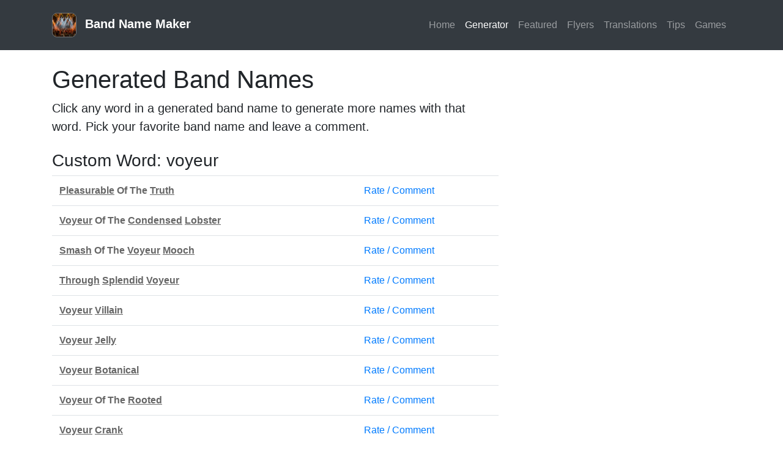

--- FILE ---
content_type: text/html; charset=UTF-8
request_url: https://www.bandnamemaker.com/generator/?cw=Voyeur&ni=1
body_size: 17576
content:
<!doctype html>
<html lang="en">
<head>

<script async src="https://www.googletagmanager.com/gtag/js?id=G-YP647026HK"></script>
<script>
  window.dataLayer = window.dataLayer || [];
  function gtag(){dataLayer.push(arguments);}
  gtag('js', new Date());

  gtag('config', 'G-YP647026HK');
</script>

  <meta name="viewport" content="width=device-width, initial-scale=1">
  <meta http-equiv="Content-Type" content="text/html; charset=utf-8">
  <meta http-equiv="Cache-Control" content="max-age=3600">
  <link rel="stylesheet" href="/css/default.css?20191225">
  <title>Generated Band Names - Band Name Maker</title>
  <meta name="description" content="Band name generator to help you come up with a band name.">
  <meta name="keywords" content="band name maker,band name generator,make band names,name my band,generators">
      <link rel="canonical" href="https://www.bandnamemaker.com/generator/">
  
  <!-- <meta name="apple-itunes-app" content="app-id=1335498251"> -->
  <link rel="alternate" type="application/rss+xml" title="RSS Feed for Band Name Blog" 
  href="/blog/rss.xml">

  <link rel="stylesheet" type="text/css" href="//stackpath.bootstrapcdn.com/bootstrap/4.4.1/css/bootstrap.min.css">

  <meta name="ROBOTS" content="INDEX,FOLLOW">

  <meta property="og:title" content="Generated Band Names">
  <meta property="og:site_name" content="Band Name Maker">
  <meta property="og:type" content="website">
  <meta property="og:image:secure_url" content="https://www.bandnamemaker.com/images/bandnamemaker-logo-sm.jpg">
  <meta property="og:url" content="https://www.bandnamemaker.com/">
  <meta property="og:description" content="Band name generator to help you come up with a band name.">

  <style>
  .band-name a { text-decoration:underline; }
  .band-name a:hover { text-decoration:none; }
</style>
  
  <script data-ad-client="ca-pub-7313754406377193" async src="https://pagead2.googlesyndication.com/pagead/js/adsbygoogle.js"></script>  <script>var otCcpaScript = document.createElement('script'),script1 = document.getElementsByTagName('script')[0];otCcpaScript.src = 'https://cookie-cdn.cookiepro.com/ccpa-optout-solution/v1/ccpa-optout.js';otCcpaScript.async = false;otCcpaScript.type = 'text/javascript';script1.parentNode.insertBefore(otCcpaScript, script1); window.otccpaooSettings = {layout: {dialogueLocation:"right",primaryColor: "#6aaae4",secondaryColor: "#ffffff",button:{primary:"#6aaae4", secondary:"#ffffff", } },dialogue: {email: {display:false,title:"",url:"",},lspa: {accepted:false,},phone: {display:false,title:"",url:"",},dsar: {display:false,title:"",url:"",},intro: { title:"Do Not Sell My Personal Information",description:"Exercise your consumer right to opt out.",}, privacyPolicy: {title:"",url:"", }, optOut: {title:"Personalized Advertisements",description:"Turning this off will opt you out of personalized advertisements on this website.",frameworks:["iab","gam"],}, location:"ca",confirmation: {text: "Confirm",}, } };</script>
</head>
<body>
  <header>
    <nav class="navbar navbar-expand-lg navbar-dark bg-dark mb-4 p-3">
      <div class="container">
        <a class="navbar-brand font-weight-bold text-md-center" href="/"><img src="/images/bandnamemaker-logo-sm.jpg" width="40" alt="Band Name Maker" class="mr-2" style="border:1px solid #777;border-radius:.5rem"> Band Name Maker</a>
        <button id="navbar-toggler" class="navbar-toggler" type="button" data-toggle="collapse" data-target="#nav" aria-controls="nav" aria-expanded="false" aria-label="Toggle navigation">
          <span class="navbar-toggler-icon"></span>
        </button>

        <div class="collapse navbar-collapse" id="nav">
          <ul class="navbar-nav ml-auto">
            <li class="nav-item">
              <a class="nav-link" href="/" title="Home">Home</a>
            </li>
            <li class="nav-item active">
              <a class="nav-link" href="/generator/" title="Make Band Names">Generator</a>
            </li>
            <li class="nav-item">
              <a class="nav-link" href="/discussion/" title="Featured Band Names">Featured</a>
            </li>            
            <li class="nav-item">
              <a class="nav-link" href="/flyers/" title="Flyers">Flyers</a>
            </li>
            <!--
            <li class="nav-item">
              <a class="nav-link" href="/blog/" title="Band Name Blog">Blog</a>
            </li>
            -->
            <li class="nav-item">
              <a class="nav-link" href="/translations/" title="Band Name Translations">Translations</a>
            </li>
            <li class="nav-item">
              <a class="nav-link" href="/tips/" title="Band Naming Tips">Tips</a>
            </li>
            <li class="nav-item">
              <a class="nav-link" href="/games/" title="Games">Games</a>
            </li>
                      </ul>
        </div>
      </div>
    </nav>
  </header>

  <main>
    <div class="container">
      
      <div class="row">
        <div id="main" class="col-md-12 col-lg-8">


<div id="results">

  <h1>Generated Band Names</h1>
  <p class="lead mb-4">Click any word in a generated band name to generate more names with that word. Pick your favorite band name and leave a comment.</p>

  <h3 style="margin-top:1rem;padding:0;">Custom Word: voyeur</h3>
  
  <table class="table results mb-5">
    <tbody>
      
          <tr>
            <td class="band-name"><a href="/generator/?cw=Pleasurable&ni=1">Pleasurable</a> Of The <a href="/generator/?cw=Truth&ni=1">Truth</a></td>
            <td><a href="/discussion/pleasurable-of-the-truth/?#add-comment" rel="nofollow">Rate / Comment</a></td>
          </tr>
          <tr>
            <td class="band-name"><a href="/generator/?cw=Voyeur&ni=1">Voyeur</a> Of The <a href="/generator/?cw=Condensed&ni=1">Condensed</a> <a href="/generator/?cw=Lobster&ni=1">Lobster</a></td>
            <td><a href="/discussion/voyeur-of-the-condensed-lobster/?#add-comment" rel="nofollow">Rate / Comment</a></td>
          </tr>
          <tr>
            <td class="band-name"><a href="/generator/?cw=Smash&ni=1">Smash</a> Of The <a href="/generator/?cw=Voyeur&ni=1">Voyeur</a> <a href="/generator/?cw=Mooch&ni=1">Mooch</a></td>
            <td><a href="/discussion/smash-of-the-voyeur-mooch/?#add-comment" rel="nofollow">Rate / Comment</a></td>
          </tr>
          <tr>
            <td class="band-name"><a href="/generator/?cw=Through&ni=1">Through</a> <a href="/generator/?cw=Splendid&ni=1">Splendid</a> <a href="/generator/?cw=Voyeur&ni=1">Voyeur</a></td>
            <td><a href="/discussion/through-splendid-voyeur/?#add-comment" rel="nofollow">Rate / Comment</a></td>
          </tr>
          <tr>
            <td class="band-name"><a href="/generator/?cw=Voyeur&ni=1">Voyeur</a> <a href="/generator/?cw=Villain&ni=1">Villain</a></td>
            <td><a href="/discussion/voyeur-villain/?#add-comment" rel="nofollow">Rate / Comment</a></td>
          </tr>
          <tr>
            <td class="band-name"><a href="/generator/?cw=Voyeur&ni=1">Voyeur</a> <a href="/generator/?cw=Jelly&ni=1">Jelly</a></td>
            <td><a href="/discussion/voyeur-jelly/?#add-comment" rel="nofollow">Rate / Comment</a></td>
          </tr>
          <tr>
            <td class="band-name"><a href="/generator/?cw=Voyeur&ni=1">Voyeur</a> <a href="/generator/?cw=Botanical&ni=1">Botanical</a></td>
            <td><a href="/discussion/voyeur-botanical/?#add-comment" rel="nofollow">Rate / Comment</a></td>
          </tr>
          <tr>
            <td class="band-name"><a href="/generator/?cw=Voyeur&ni=1">Voyeur</a> Of The <a href="/generator/?cw=Rooted&ni=1">Rooted</a></td>
            <td><a href="/discussion/voyeur-of-the-rooted/?#add-comment" rel="nofollow">Rate / Comment</a></td>
          </tr>
          <tr>
            <td class="band-name"><a href="/generator/?cw=Voyeur&ni=1">Voyeur</a> <a href="/generator/?cw=Crank&ni=1">Crank</a></td>
            <td><a href="/discussion/voyeur-crank/?#add-comment" rel="nofollow">Rate / Comment</a></td>
          </tr>
          <tr>
            <td class="band-name"><a href="/generator/?cw=Scrappy&ni=1">Scrappy</a> <a href="/generator/?cw=Voyeur&ni=1">Voyeur</a> And The <a href="/generator/?cw=Obsession&ni=1">Obsession</a></td>
            <td><a href="/discussion/scrappy-voyeur-and-the-obsession/?#add-comment" rel="nofollow">Rate / Comment</a></td>
          </tr>
          <tr>
            <td class="band-name"><a href="/generator/?cw=From&ni=1">From</a> <a href="/generator/?cw=Reversed&ni=1">Reversed</a> <a href="/generator/?cw=Voyeur&ni=1">Voyeur</a></td>
            <td><a href="/discussion/from-reversed-voyeur/?#add-comment" rel="nofollow">Rate / Comment</a></td>
          </tr>
          <tr>
            <td class="band-name"><a href="/generator/?cw=Outside&ni=1">Outside</a> <a href="/generator/?cw=Voyeur&ni=1">Voyeur</a> <a href="/generator/?cw=Juicer&ni=1">Juicer</a></td>
            <td><a href="/discussion/outside-voyeur-juicer/?#add-comment" rel="nofollow">Rate / Comment</a></td>
          </tr>
          <tr>
            <td class="band-name"><a href="/generator/?cw=Underneath&ni=1">Underneath</a> <a href="/generator/?cw=Voyeur&ni=1">Voyeur</a></td>
            <td><a href="/discussion/underneath-voyeur/?#add-comment" rel="nofollow">Rate / Comment</a></td>
          </tr>
          <tr>
            <td class="band-name"><a href="/generator/?cw=Voyeur&ni=1">Voyeur</a> <a href="/generator/?cw=Grave&ni=1">Grave</a></td>
            <td><a href="/discussion/voyeur-grave/?#add-comment" rel="nofollow">Rate / Comment</a></td>
          </tr>
          <tr>
            <td class="band-name"><a href="/generator/?cw=Voyeur&ni=1">Voyeur</a> <a href="/generator/?cw=Before&ni=1">Before</a> <a href="/generator/?cw=Respiration&ni=1">Respiration</a></td>
            <td><a href="/discussion/voyeur-before-respiration/?#add-comment" rel="nofollow">Rate / Comment</a></td>
          </tr>    </tbody>
  </table>



  <h2>Band Name Generator</h2>
  <p>Use our generator to create random band names using our extensive
    database of hand-selected words. Our tool is useful for coming up with cool band names
    for rock, punk, emo or other musical styles. Add your own word or phrase and our engine will randomly use that in the generation process. If you already have a band, add it to our <a href="https://bandnameregistry.org/" target="_blank">Worldwide Band Name Registry</a>.</p>

  
<form id="bng" method="get" action="/generator/">
  <div class="row mt-4">
    <div class="input-group mb-3 col-sm-6 col-12">
      <input type="search" name="cw" maxlength="40" class="form-control form-control-lg" id="custom_word"
      value="voyeur"
      placeholder="Optional Word">
    </div>

    <div class="input-group mb-3 col-sm-6 col-12">
      <select id="genre" name="g" class="form-control form-control-lg">
        <option value="">Music Genre</option>
        <option value="Alt Rock">Alt Rock</option><option value="Blues">Blues</option><option value="Country">Country</option><option value="Folk/Acoustic">Folk/Acoustic</option><option value="Funk">Funk</option><option value="Heavy Metal">Heavy Metal</option><option value="Hip-Hop">Hip-Hop</option><option value="Indie">Indie</option><option value="Jazz">Jazz</option><option value="Latin">Latin</option><option value="Pop">Pop</option><option value="Punk Rock">Punk Rock</option><option value="Reggae">Reggae</option><option value="Rock">Rock</option><option value="R&amp;B/Soul">R&amp;B/Soul</option><option value="Electronica">Electronica</option>      </select>
    </div>

    <div class="input-group mb-3 col-sm-6 col-12">
      <select id="style" name="c" class="form-control form-control-lg">
        <option value="">Add Style</option>
        <option value="animals">Animals</option><option value="body-parts">Body Parts</option><option value="colors">Colors</option><option value="drugs">Drugs</option><option value="first-names">First Names</option><option value="emotions">Emotions</option><option value="foods">Foods</option><option value="negativity">Negativity</option><option value="plants">Plants</option><option value="positivity">Positivity</option><option value="space">Space</option><option value="trump">Trump</option><option value="us-states">Us States</option><option value="wearables">Wearables</option>      </select>
    </div>


    <div id="bng-options" class="col-12 mb-4">
      <!-- <a href="#" class="d-block toggle-bng-options mb-2">Show More Options</a> -->
      <div class="bng-options" >
                  <div class="form-check form-check-inline">
              <input id="bng-option-numbers" class="form-check-input" type="checkbox" name="numbers" value="1" >
              <label for="bng-option-numbers" class="form-check-label">Numbers</label>
          </div>
                  <div class="form-check form-check-inline">
              <input id="bng-option-acronyms" class="form-check-input" type="checkbox" name="acronyms" value="1" >
              <label for="bng-option-acronyms" class="form-check-label">Acronyms</label>
          </div>
                  <div class="form-check form-check-inline">
              <input id="bng-option-plurals" class="form-check-input" type="checkbox" name="plurals" value="1" >
              <label for="bng-option-plurals" class="form-check-label">Plurals</label>
          </div>
                  <div class="form-check form-check-inline">
              <input id="bng-option-the" class="form-check-input" type="checkbox" name="the" value="1" >
              <label for="bng-option-the" class="form-check-label">The</label>
          </div>
              </div>
    </div>    

    <div class="input-group col-12">
      <input type="submit" class="btn btn-primary btn-lg mr-4" value="Generate Band Names" id="btn-generate">
      <a href="/generator/" class="btn btn-lg btn-outline-primary">Reset</a>
    </div>
  </div>
</form>

</div>







        </div>

        <div id="sidebar" class="col-lg-4 d-none d-md-none d-lg-block">
                      <div>
              <script async src="https://pagead2.googlesyndication.com/pagead/js/adsbygoogle.js"></script>
              <!-- new-vertical -->
              <ins class="adsbygoogle"
                   style="display:block"
                   data-ad-client="ca-pub-7313754406377193"
                   data-ad-slot="6275211652"
                   data-ad-format="auto"
                   data-full-width-responsive="true"></ins>
              <script>
                   (adsbygoogle = window.adsbygoogle || []).push({});
              </script>
            </div>
          
        </div>

      </div>
    </div>
  </main>

  <footer class="text-center mt-4">
        <div class="text-center mb-4">
      <script async src="https://pagead2.googlesyndication.com/pagead/js/adsbygoogle.js"></script>
      <!-- new-horizontal-bottom -->
      <ins class="adsbygoogle"
           style="display:block"
           data-ad-client="ca-pub-7313754406377193"
           data-ad-slot="4503459828"
           data-ad-format="auto"
           data-full-width-responsive="true"></ins>
      <script>
           (adsbygoogle = window.adsbygoogle || []).push({});
      </script>
    </div>
  
    <div class="container"> 
      <ul class="list-inline">
        <li class="list-inline-item"><a href="/">Home</a></li>
	<li class="list-inline-item"><a href="/generator/discover-your-perfect-band-name-with-the-best-band-name-generator/">Band Name Generator</a></li>
        <li class="list-inline-item"><a href="/generator/">Generator</a></li>
        <li class="list-inline-item"><a href="/discussion/">Discussion</a></li>
        <li class="list-inline-item"><a href="/flyers/">Flyers</a></li>
        <li class="list-inline-item"><a href="/translations/">Translations</a></li>
        <li class="list-inline-item"><a href="/press/">Press</a></li>
        <li class="list-inline-item"><a href="/faq/">FAQ</a></li>
        <!-- <li class="list-inline-item"><a href="https://itunes.apple.com/us/app/band-name-maker/id1335498251?mt=8" target="_blank" title="Band Name Maker iOS App">ios App</a></li> -->
        <li class="list-inline-item"><a href="https://www.amazon.com/gp/product/B06WWRKF9B/ref=as_li_tl?ie=UTF8&camp=1789&creative=9325&creativeASIN=B06WWRKF9B&linkCode=as2&tag=houseoflyr007-20&linkId=490349d1d535fd320a9d64171ed6b6f4" target="_blank" title="Band Name Maker Alexa Skill">Alexa Skill</a></li>
        <li class="list-inline-item"><a href="https://generatorhell.com/" target="_blank">Generator Hell</a></li>
        <li class="list-inline-item"><a href="mailto:shapebyforce+bandnamemaker@gmail.com" title="Contact Us">Contact</a></li>
        <li class="list-inline-item"><a href="/privacy/">Privacy</a></li>
      </ul>

      <div class="copyright">
        Copyright &copy; 1999-2026 &copy; Band Name Maker      </div>

      <div class="text-center"><a href="javascript:void(0)" data-ot-ccpa-opt-out="link" style="display:none;">Do Not Sell My Personal Information</a></div>

    </div>


  </footer>



<script>
      document.addEventListener('DOMContentLoaded', function() {
      document.getElementById('navbar-toggler').addEventListener('click', function() {
        document.getElementById('nav').classList.toggle('show');
      });
    });

     
</script>






    <script>
    var infolinks_pid = 3219827;
    var infolinks_wsid = 0;
    </script>
    <script src="https://resources.infolinks.com/js/infolinks_main.js"></script>
  

</body>
</html>


--- FILE ---
content_type: text/html; charset=utf-8
request_url: https://www.google.com/recaptcha/api2/aframe
body_size: 250
content:
<!DOCTYPE HTML><html><head><meta http-equiv="content-type" content="text/html; charset=UTF-8"></head><body><script nonce="Rf9L-Ox8xfVOAJpp9JHXyg">/** Anti-fraud and anti-abuse applications only. See google.com/recaptcha */ try{var clients={'sodar':'https://pagead2.googlesyndication.com/pagead/sodar?'};window.addEventListener("message",function(a){try{if(a.source===window.parent){var b=JSON.parse(a.data);var c=clients[b['id']];if(c){var d=document.createElement('img');d.src=c+b['params']+'&rc='+(localStorage.getItem("rc::a")?sessionStorage.getItem("rc::b"):"");window.document.body.appendChild(d);sessionStorage.setItem("rc::e",parseInt(sessionStorage.getItem("rc::e")||0)+1);localStorage.setItem("rc::h",'1768090529497');}}}catch(b){}});window.parent.postMessage("_grecaptcha_ready", "*");}catch(b){}</script></body></html>

--- FILE ---
content_type: text/css
request_url: https://www.bandnamemaker.com/css/default.css?20191225
body_size: 1574
content:
div.return {
	margin-top:1em;
}

td.band-name { font-weight:bold; color:#666; }
td.band-name a { color:#666; }

#comments { border-top:1px solid #ccc; }
#comments .comment-block { border-bottom:1px solid #ccc; padding:1.5rem;}
#comments .band-name { font-weight:bold; font-size:22px; }
#comments .comment { font-size:18px; }
#comments .byline { font-size:.9rem; }

div.song-maker .song-title { font-weight: 300; font-size: 2.3em; margin:1em 0 .5em 0; }
div.song-maker .song-credit { font-style:italic; margin-bottom:1em; }
div.song-maker .song-label { font-weight:bold; }
div.song-maker .verse,
div.song-maker .chorus,
div.song-maker .bridge { margin-bottom:1.5em; }


textarea.comment { height:150px !important; }

/* blog */
#blog header { }
#blog header h3 { }
.blog-post { border-bottom:1px solid #ccc; }
.blog-post .blog-title {}
.blog-post .blog-category {}
.blog-post .blog-tags { }
.blog-post .read {}
.blog-post .blog-image { max-width:200px; }
.blog-post .blog-post-post, .blog-post-intro { margin-size:1.2rem; line-height:2rem;}
footer { background:#343a41; padding:60px 0 140px 0; color:#ccc; }
footer a { color:#ddd; font-size:18px;}
footer a:hover { color:#fff; }

@media (max-width: 330px) {
	.navbar-brand { font-size:1.1rem !important; }
}


a[target=_blank]::after {
  content: url([data-uri]);
  margin: 0 3px 0 5px;
}

footer a[target=_blank]::after {
  filter: invert(100%);
}
